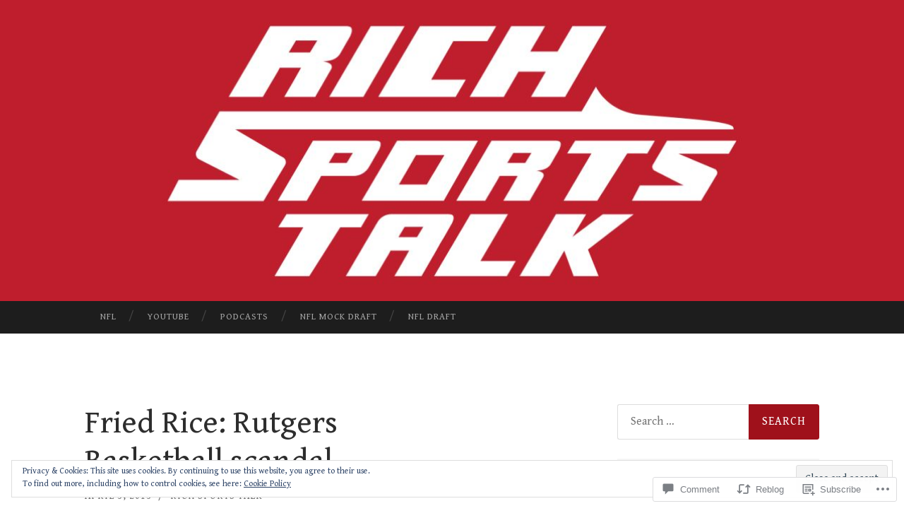

--- FILE ---
content_type: application/javascript
request_url: https://richsportstalk.com/_static/??-eJydkF1Ow0AMhC/EZomQmr4gjlI5Gyc42T+tvQ29PYY2EUJIQN/s8cxny3bNxqUoGMXKKwZkm2tvtaI4rXAxBddConM7809yM/OD/RckwpkmEEp3ZHmhbDzFxYzJVTYjvW0Qis7XQeNqcykEBWo2+0ujpO+bQjXZ14mi2lEyuOXWW67RnpRlR3DYp7QYDD0OfwCotGbd/JV0m53OGIdULFRJAUTI7SlgRmHbV/LDLrIrlMUMIHDH5VeWg5Iqo99tm/DLP2AhDijmqXm84jZhLJ/mj1e8hOe2O7TH7th17fwOZLHamA==
body_size: 15096
content:
( function () {
	'use strict';

	var nextFrame;
	var headerImage;
	var brandingWrapper;

	// Cool header image scroll
	function handleScrollFrame() {
		if ( document.documentElement.clientWidth > 800 ) {
			var scrollY = window.scrollY || window.pageYOffset || 0;
			headerImage.style.transform = 'translateY(' + scrollY / 3 + 'px)';

			var headerHeightPx = getComputedStyle( headerImage ).height || '0';
			var headerHeight = parseInt( headerHeightPx.replace( 'px', '' ), 10 );
			var opacity = headerHeight ? 1 - scrollY / headerHeight : 1;
			brandingWrapper.style.opacity = opacity > 0 ? opacity : 0;
		} else {
			headerImage.style.transform = 'translateY(0)';
			brandingWrapper.style.opacity = 1;
		}
		nextFrame = null;
	}

	function onDocumentReady() {
		headerImage = document.querySelector( '.site-header-image' );
		brandingWrapper = document.querySelector( '.site-branding-wrapper' );

		if ( headerImage && brandingWrapper ) {
			window.addEventListener( 'scroll', function () {
				// Schedule a new frame, if one hasn't been scheduled yet.
				nextFrame = nextFrame || requestAnimationFrame( handleScrollFrame );
			} );
		}

		// Smooth scroll to header
		var toTheTop = document.querySelector( '.tothetop' );
		if ( toTheTop ) {
			toTheTop.addEventListener( 'click', function ( e ) {
				e.preventDefault();
				if (
					window.CSS &&
					window.CSS.supports &&
					window.CSS.supports( 'scroll-behavior', 'smooth' )
				) {
					window.scroll( { top: 0, behavior: 'smooth' } );
				} else {
					window.scroll( 0, 0 );
				}
			} );
		}
	}

	function onPageLoad() {
		// Trigger resize event to make sure video widgets in the footer maintain the correct aspect ratio
		setTimeout( function () {
			if ( typeof Event === 'function' ) {
				window.dispatchEvent( new Event( 'resize' ) );
			} else {
				var event = window.document.createEvent( 'UIEvents' );
				event.initUIEvent( 'resize', true, false, window, 0 );
				window.dispatchEvent( event );
			}
		} );
	}

	if ( document.readyState !== 'loading' ) {
		onDocumentReady();
	} else {
		document.addEventListener( 'DOMContentLoaded', onDocumentReady );
	}

	if ( document.readyState === 'complete' ) {
		onPageLoad();
	} else {
		window.addEventListener( 'load', onPageLoad );
	}
} )();
;
/**
 * navigation.js
 *
 * Handles toggling the navigation menu and search menu for small screens.
 */
( function() {
	var container, button, menu, links, i, len;

	container = document.getElementById( 'site-navigation' );
	if ( ! container ) {
		return;
	}

	button = container.getElementsByTagName( 'button' )[0];
	if ( 'undefined' === typeof button ) {
		return;
	}

	menu = container.getElementsByTagName( 'ul' )[0];

	// Hide menu toggle button if menu is empty and return early.
	if ( 'undefined' === typeof menu ) {
		button.style.display = 'none';
		return;
	}

	menu.setAttribute( 'aria-expanded', 'false' );
	if ( -1 === menu.className.indexOf( 'nav-menu' ) ) {
		menu.className += ' nav-menu';
	}

	button.onclick = function() {
		if ( -1 !== container.className.indexOf( 'toggled' ) ) {
			container.className = container.className.replace( ' toggled', '' );
			button.setAttribute( 'aria-expanded', 'false' );
			menu.setAttribute( 'aria-expanded', 'false' );
		} else {
			container.className += ' toggled';
			button.setAttribute( 'aria-expanded', 'true' );
			menu.setAttribute( 'aria-expanded', 'true' );
		}
	};

	// Get all the link elements within the menu.
	links    = menu.getElementsByTagName( 'a' );

	// Each time a menu link is focused or blurred, toggle focus.
	for ( i = 0, len = links.length; i < len; i++ ) {
		links[i].addEventListener( 'focus', toggleFocus, true );
		links[i].addEventListener( 'blur', toggleFocus, true );
	}

	/**
	 * Sets or removes .focus class on an element.
	 */
	function toggleFocus() {
		var self = this;

		// Move up through the ancestors of the current link until we hit .nav-menu.
		while ( -1 === self.className.indexOf( 'nav-menu' ) ) {

			// On li elements toggle the class .focus.
			if ( 'li' === self.tagName.toLowerCase() ) {
				if ( -1 !== self.className.indexOf( 'focus' ) ) {
					self.className = self.className.replace( ' focus', '' );
				} else {
					self.className += ' focus';
				}
			}

			self = self.parentElement;
		}
	}

	/**
	 * Toggles `focus` class to allow submenu access on tablets.
	 */
	( function( container ) {
		var touchStartFn, i,
			parentLink = container.querySelectorAll( '.menu-item-has-children > a, .page_item_has_children > a' );

		if ( 'ontouchstart' in window ) {
			touchStartFn = function( e ) {
				var menuItem = this.parentNode, i;

				if ( ! menuItem.classList.contains( 'focus' ) ) {
					e.preventDefault();
					for ( i = 0; i < menuItem.parentNode.children.length; ++i ) {
						if ( menuItem === menuItem.parentNode.children[i] ) {
							continue;
						}
						menuItem.parentNode.children[i].classList.remove( 'focus' );
					}
					menuItem.classList.add( 'focus' );
				} else {
					menuItem.classList.remove( 'focus' );
				}
			};

			for ( i = 0; i < parentLink.length; ++i ) {
				parentLink[i].addEventListener( 'touchstart', touchStartFn, false );
			}
		}
	}( container ) );

	//Search form
	var searchcontainer, searchbutton, searchmenu;

	searchcontainer = document.getElementById( 'header-search' );
	if ( ! searchcontainer )
		return;

	searchbutton = document.getElementById( 'header-search-toggle' );
	if ( 'undefined' === typeof searchbutton )
		return;

	searchbutton.onclick = function() {
		if ( -1 !== searchcontainer.className.indexOf( 'toggled' ) ) {
			searchcontainer.className = searchcontainer.className.replace( 'toggled', '' );
		}
		else {
			searchcontainer.className += 'toggled';
			container.className = container.className.replace( ' toggled', '' );
		}
	};

} )();
;
( function() {
	var is_webkit = navigator.userAgent.toLowerCase().indexOf( 'webkit' ) > -1,
	    is_opera  = navigator.userAgent.toLowerCase().indexOf( 'opera' )  > -1,
	    is_ie     = navigator.userAgent.toLowerCase().indexOf( 'msie' )   > -1;

	if ( ( is_webkit || is_opera || is_ie ) && 'undefined' !== typeof( document.getElementById ) ) {
		var eventMethod = ( window.addEventListener ) ? 'addEventListener' : 'attachEvent';
		window[ eventMethod ]( 'hashchange', function() {
			var element = document.getElementById( location.hash.substring( 1 ) );

			if ( element ) {
				if ( ! /^(?:a|select|input|button|textarea)$/i.test( element.tagName ) )
					element.tabIndex = -1;

				element.focus();
			}
		}, false );
	}
})();
;
/*! This file is auto-generated */
window.addComment=function(v){var I,C,h,E=v.document,b={commentReplyClass:"comment-reply-link",commentReplyTitleId:"reply-title",cancelReplyId:"cancel-comment-reply-link",commentFormId:"commentform",temporaryFormId:"wp-temp-form-div",parentIdFieldId:"comment_parent",postIdFieldId:"comment_post_ID"},e=v.MutationObserver||v.WebKitMutationObserver||v.MozMutationObserver,r="querySelector"in E&&"addEventListener"in v,n=!!E.documentElement.dataset;function t(){d(),e&&new e(o).observe(E.body,{childList:!0,subtree:!0})}function d(e){if(r&&(I=g(b.cancelReplyId),C=g(b.commentFormId),I)){I.addEventListener("touchstart",l),I.addEventListener("click",l);function t(e){if((e.metaKey||e.ctrlKey)&&13===e.keyCode&&"a"!==E.activeElement.tagName.toLowerCase())return C.removeEventListener("keydown",t),e.preventDefault(),C.submit.click(),!1}C&&C.addEventListener("keydown",t);for(var n,d=function(e){var t=b.commentReplyClass;e&&e.childNodes||(e=E);e=E.getElementsByClassName?e.getElementsByClassName(t):e.querySelectorAll("."+t);return e}(e),o=0,i=d.length;o<i;o++)(n=d[o]).addEventListener("touchstart",a),n.addEventListener("click",a)}}function l(e){var t,n,d=g(b.temporaryFormId);d&&h&&(g(b.parentIdFieldId).value="0",t=d.textContent,d.parentNode.replaceChild(h,d),this.style.display="none",n=(d=(d=g(b.commentReplyTitleId))&&d.firstChild)&&d.nextSibling,d&&d.nodeType===Node.TEXT_NODE&&t&&(n&&"A"===n.nodeName&&n.id!==b.cancelReplyId&&(n.style.display=""),d.textContent=t),e.preventDefault())}function a(e){var t=g(b.commentReplyTitleId),t=t&&t.firstChild.textContent,n=this,d=m(n,"belowelement"),o=m(n,"commentid"),i=m(n,"respondelement"),r=m(n,"postid"),n=m(n,"replyto")||t;d&&o&&i&&r&&!1===v.addComment.moveForm(d,o,i,r,n)&&e.preventDefault()}function o(e){for(var t=e.length;t--;)if(e[t].addedNodes.length)return void d()}function m(e,t){return n?e.dataset[t]:e.getAttribute("data-"+t)}function g(e){return E.getElementById(e)}return r&&"loading"!==E.readyState?t():r&&v.addEventListener("DOMContentLoaded",t,!1),{init:d,moveForm:function(e,t,n,d,o){var i,r,l,a,m,c,s,e=g(e),n=(h=g(n),g(b.parentIdFieldId)),y=g(b.postIdFieldId),p=g(b.commentReplyTitleId),u=(p=p&&p.firstChild)&&p.nextSibling;if(e&&h&&n){void 0===o&&(o=p&&p.textContent),a=h,m=b.temporaryFormId,c=g(m),s=(s=g(b.commentReplyTitleId))?s.firstChild.textContent:"",c||((c=E.createElement("div")).id=m,c.style.display="none",c.textContent=s,a.parentNode.insertBefore(c,a)),d&&y&&(y.value=d),n.value=t,I.style.display="",e.parentNode.insertBefore(h,e.nextSibling),p&&p.nodeType===Node.TEXT_NODE&&(u&&"A"===u.nodeName&&u.id!==b.cancelReplyId&&(u.style.display="none"),p.textContent=o),I.onclick=function(){return!1};try{for(var f=0;f<C.elements.length;f++)if(i=C.elements[f],r=!1,"getComputedStyle"in v?l=v.getComputedStyle(i):E.documentElement.currentStyle&&(l=i.currentStyle),(i.offsetWidth<=0&&i.offsetHeight<=0||"hidden"===l.visibility)&&(r=!0),"hidden"!==i.type&&!i.disabled&&!r){i.focus();break}}catch(e){}return!1}}}}(window);;
/* global FB, jpfbembed */
( function ( window ) {
	var facebookEmbed = function () {
		var fbroot, src, newScript, firstScript;

		if ( 'undefined' !== typeof FB && FB.XFBML ) {
			FB.XFBML.parse();
		} else {
			fbroot = document.createElement( 'div' );
			fbroot.id = 'fb-root';
			document.getElementsByTagName( 'body' )[ 0 ].appendChild( fbroot );

			src = '//connect.facebook.net/' + jpfbembed.locale + '/sdk.js#xfbml=1';
			if ( jpfbembed.appid ) {
				src += '&appId=' + jpfbembed.appid;
			}
			src += '&version=v2.3';

			newScript = document.createElement( 'script' );
			newScript.setAttribute( 'src', src );
			firstScript = document.querySelector( 'script' );
			firstScript.parentNode.insertBefore( newScript, firstScript );
		}
	};

	window.fbAsyncInit = function () {
		FB.init( {
			appId: jpfbembed.appid,
			version: 'v2.3',
		} );

		FB.XFBML.parse();
	};

	if ( 'undefined' !== typeof infiniteScroll ) {
		document.body.addEventListener( 'post-load', facebookEmbed );
	}

	facebookEmbed();
} )( window );
;
!function(e,t){"object"==typeof exports&&"object"==typeof module?module.exports=t():"function"==typeof define&&define.amd?define([],t):"object"==typeof exports?exports.JetpackScriptDataModule=t():e.JetpackScriptDataModule=t()}(globalThis,()=>(()=>{"use strict";var e={336:(e,t,r)=>{function n(){return window.JetpackScriptData}function o(){return n()?.site}function i(e=""){return`${n()?.site.admin_url}${e}`}function a(e=""){return i(`admin.php?page=jetpack${e}`)}function u(e=""){return i(`admin.php?page=my-jetpack${e}`)}function c(){return n()?.site.plan?.features?.active??[]}function p(e){return c().includes(e)}function s(){return"wpcom"===n()?.site?.host}function f(){return"woa"===n()?.site?.host}function d(){return n()?.site?.is_wpcom_platform}function l(){return"unknown"===n()?.site?.host}function m(e){return n()?.user.current_user.capabilities[e]}r.d(t,{$8:()=>d,IT:()=>p,L2:()=>l,Sy:()=>s,au:()=>n,d_:()=>m,e5:()=>u,hT:()=>i,lI:()=>f,mH:()=>c,oQ:()=>a,sV:()=>o})},729:(e,t,r)=>{r.d(t,{$8:()=>n.$8,IT:()=>n.IT,L2:()=>n.L2,Sy:()=>n.Sy,au:()=>n.au,d_:()=>n.d_,e5:()=>n.e5,hT:()=>n.hT,lI:()=>n.lI,mH:()=>n.mH,oQ:()=>n.oQ,sV:()=>n.sV});var n=r(336)}},t={};function r(n){var o=t[n];if(void 0!==o)return o.exports;var i=t[n]={exports:{}};return e[n](i,i.exports,r),i.exports}r.d=(e,t)=>{for(var n in t)r.o(t,n)&&!r.o(e,n)&&Object.defineProperty(e,n,{enumerable:!0,get:t[n]})},r.o=(e,t)=>Object.prototype.hasOwnProperty.call(e,t),r.r=e=>{"undefined"!=typeof Symbol&&Symbol.toStringTag&&Object.defineProperty(e,Symbol.toStringTag,{value:"Module"}),Object.defineProperty(e,"__esModule",{value:!0})};var n={};r.r(n),r.d(n,{currentUserCan:()=>o.d_,getActiveFeatures:()=>o.mH,getAdminUrl:()=>o.hT,getJetpackAdminPageUrl:()=>o.oQ,getMyJetpackUrl:()=>o.e5,getScriptData:()=>o.au,getSiteData:()=>o.sV,isJetpackSelfHostedSite:()=>o.L2,isSimpleSite:()=>o.Sy,isWoASite:()=>o.lI,isWpcomPlatformSite:()=>o.$8,siteHasFeature:()=>o.IT});var o=r(729);return n})());;
!function(){"use strict";var e,t={noop:function(){},texturize:function(e){return(e=(e=(e=(e+="").replace(/'/g,"&#8217;").replace(/&#039;/g,"&#8217;")).replace(/"/g,"&#8221;").replace(/&#034;/g,"&#8221;").replace(/&quot;/g,"&#8221;").replace(/[\u201D]/g,"&#8221;")).replace(/([\w]+)=&#[\d]+;(.+?)&#[\d]+;/g,'$1="$2"')).trim()},applyReplacements:function(e,t){if(e)return t?e.replace(/{(\d+)}/g,function(e,r){return void 0!==t[r]?t[r]:e}):e},getBackgroundImage:function(e){var t=document.createElement("canvas"),r=t.getContext&&t.getContext("2d");if(e){r.filter="blur(20px) ",r.drawImage(e,0,0);var o=t.toDataURL("image/png");return t=null,o}}},r=function(){function e(e,t){return Element.prototype.matches?e.matches(t):Element.prototype.msMatchesSelector?e.msMatchesSelector(t):void 0}function r(e,t,r,o){if(!e)return o();e.style.removeProperty("display"),e.style.opacity=t,e.style.pointerEvents="none";var a=function(i,n){var l=(performance.now()-i)/n;l<1?(e.style.opacity=t+(r-t)*l,requestAnimationFrame(()=>a(i,n))):(e.style.opacity=r,e.style.removeProperty("pointer-events"),o())};requestAnimationFrame(function(){requestAnimationFrame(function(){a(performance.now(),200)})})}return{closest:function(t,r){if(t.closest)return t.closest(r);var o=t;do{if(e(o,r))return o;o=o.parentElement||o.parentNode}while(null!==o&&1===o.nodeType);return null},matches:e,hide:function(e){e&&(e.style.display="none")},show:function(e){e&&(e.style.display="block")},fadeIn:function(e,o){r(e,0,1,o=o||t.noop)},fadeOut:function(e,o){o=o||t.noop,r(e,1,0,function(){e&&(e.style.display="none"),o()})},scrollToElement:function(e,t,r){if(!e||!t)return r?r():void 0;var o=t.querySelector(".jp-carousel-info-extra");o&&(o.style.minHeight=window.innerHeight-64+"px");var a=!0,i=Date.now(),n=t.scrollTop,l=Math.max(0,e.offsetTop-Math.max(0,window.innerHeight-function(e){var t=e.querySelector(".jp-carousel-info-footer"),r=e.querySelector(".jp-carousel-info-extra"),o=e.querySelector(".jp-carousel-info-content-wrapper");if(t&&r&&o){var a=window.getComputedStyle(r),i=parseInt(a.paddingTop,10)+parseInt(a.paddingBottom,10);return i=isNaN(i)?0:i,o.offsetHeight+t.offsetHeight+i}return 0}(t)))-t.scrollTop;function s(){a=!1}l=Math.min(l,t.scrollHeight-window.innerHeight),t.addEventListener("wheel",s),function e(){var c,u=Date.now(),d=(c=(u-i)/300)<.5?2*c*c:1-Math.pow(-2*c+2,2)/2,p=(d=d>1?1:d)*l;if(t.scrollTop=n+p,u<=i+300&&a)return requestAnimationFrame(e);r&&r(),o&&(o.style.minHeight=""),a=!1,t.removeEventListener("wheel",s)}()},getJSONAttribute:function(e,t){if(e&&e.hasAttribute(t))try{return JSON.parse(e.getAttribute(t))}catch{return}},convertToPlainText:function(e){var t=document.createElement("div");return t.textContent=e,t.innerHTML},stripHTML:function(e){return e.replace(/<[^>]*>?/gm,"")},emitEvent:function(e,t,r){var o;try{o=new CustomEvent(t,{bubbles:!0,cancelable:!0,detail:r||null})}catch{(o=document.createEvent("CustomEvent")).initCustomEvent(t,!0,!0,r||null)}e.dispatchEvent(o)},isTouch:function(){return"ontouchstart"in window||window.DocumentTouch&&document instanceof DocumentTouch}}}();function o(){var o,a,i,n,l="",s=!1,c="div.gallery, div.tiled-gallery, ul.wp-block-gallery, ul.blocks-gallery-grid, figure.wp-block-gallery.has-nested-images, div.wp-block-jetpack-tiled-gallery, a.single-image-gallery",u=".gallery-item, .tiled-gallery-item, .blocks-gallery-item,  .tiled-gallery__item",d=u+", .wp-block-image",p={},m="undefined"!=typeof wpcom&&wpcom.carousel&&wpcom.carousel.stat?wpcom.carousel.stat:t.noop,g="undefined"!=typeof wpcom&&wpcom.carousel&&wpcom.carousel.pageview?wpcom.carousel.pageview:t.noop;function h(t){if(!s)switch(t.which){case 38:t.preventDefault(),p.overlay.scrollTop-=100;break;case 40:t.preventDefault(),p.overlay.scrollTop+=100;break;case 39:t.preventDefault(),e.slideNext();break;case 37:case 8:t.preventDefault(),e.slidePrev();break;case 27:t.preventDefault(),k()}}function f(){s=!0}function v(){s=!1}function y(e){e.role="button",e.tabIndex=0,e.ariaLabel=jetpackCarouselStrings.image_label}function w(){p.overlay||(p.overlay=document.querySelector(".jp-carousel-overlay"),p.container=p.overlay.querySelector(".jp-carousel-wrap"),p.gallery=p.container.querySelector(".jp-carousel"),p.info=p.overlay.querySelector(".jp-carousel-info"),p.caption=p.info.querySelector(".jp-carousel-caption"),p.commentField=p.overlay.querySelector("#jp-carousel-comment-form-comment-field"),p.emailField=p.overlay.querySelector("#jp-carousel-comment-form-email-field"),p.authorField=p.overlay.querySelector("#jp-carousel-comment-form-author-field"),p.urlField=p.overlay.querySelector("#jp-carousel-comment-form-url-field"),window.innerWidth<=760&&Math.round(window.innerWidth/760*110)<40&&r.isTouch(),[p.commentField,p.emailField,p.authorField,p.urlField].forEach(function(e){e&&(e.addEventListener("focus",f),e.addEventListener("blur",v))}),p.overlay.addEventListener("click",function(e){var t,o,a=e.target,i=!!r.closest(a,".jp-carousel-close-hint"),n=!!window.matchMedia("(max-device-width: 760px)").matches;a===p.overlay?n||k():i?k():a.classList.contains("jp-carousel-image-download")?m("download_original_click"):a.classList.contains("jp-carousel-comment-login")?(t=p.currentSlide,o=t?t.attrs.attachmentId:"0",window.location.href=jetpackCarouselStrings.login_url+"%23jp-carousel-"+o):r.closest(a,"#jp-carousel-comment-form-container")?function(e){var t=e.target,o=r.getJSONAttribute(p.container,"data-carousel-extra")||{},a=p.currentSlide.attrs.attachmentId,i=document.querySelector("#jp-carousel-comment-form-submit-and-info-wrapper"),n=document.querySelector("#jp-carousel-comment-form-spinner"),l=document.querySelector("#jp-carousel-comment-form-button-submit"),s=document.querySelector("#jp-carousel-comment-form");if(p.commentField&&p.commentField.getAttribute("id")===t.getAttribute("id"))f(),r.show(i);else if(r.matches(t,'input[type="submit"]')){e.preventDefault(),e.stopPropagation(),r.show(n),s.classList.add("jp-carousel-is-disabled");var c={action:"post_attachment_comment",nonce:jetpackCarouselStrings.nonce,blog_id:o.blog_id,id:a,comment:p.commentField.value};if(!c.comment.length)return void j(jetpackCarouselStrings.no_comment_text,!1);if(1!==Number(jetpackCarouselStrings.is_logged_in)&&(c.email=p.emailField.value,c.author=p.authorField.value,c.url=p.urlField.value,1===Number(jetpackCarouselStrings.require_name_email))){if(!c.email.length||!c.email.match("@"))return void j(jetpackCarouselStrings.no_comment_email,!1);if(!c.author.length)return void j(jetpackCarouselStrings.no_comment_author,!1)}var u=new XMLHttpRequest;u.open("POST",jetpackCarouselStrings.ajaxurl,!0),u.setRequestHeader("X-Requested-With","XMLHttpRequest"),u.setRequestHeader("Content-Type","application/x-www-form-urlencoded; charset=UTF-8"),u.onreadystatechange=function(){if(this.readyState===XMLHttpRequest.DONE&&this.status>=200&&this.status<300){var e;try{e=JSON.parse(this.response)}catch{return void j(jetpackCarouselStrings.comment_post_error,!1)}"approved"===e.comment_status?j(jetpackCarouselStrings.comment_approved,!0):"unapproved"===e.comment_status?j(jetpackCarouselStrings.comment_unapproved,!0):j(jetpackCarouselStrings.comment_post_error,!1),I(),_(a),l.value=jetpackCarouselStrings.post_comment,r.hide(n),s.classList.remove("jp-carousel-is-disabled")}else j(jetpackCarouselStrings.comment_post_error,!1)};var d=[];for(var m in c)if(m){var g=encodeURIComponent(m)+"="+encodeURIComponent(c[m]);d.push(g.replace(/%20/g,"+"))}var h=d.join("&");u.send(h)}}(e):(r.closest(a,".jp-carousel-photo-icons-container")||a.classList.contains("jp-carousel-photo-title"))&&function(e){e.preventDefault();var t=e.target,o=p.info.querySelector(".jp-carousel-info-extra"),a=p.info.querySelector(".jp-carousel-image-meta"),i=p.info.querySelector(".jp-carousel-comments-wrapper"),n=p.info.querySelector(".jp-carousel-icon-info"),l=p.info.querySelector(".jp-carousel-icon-comments");function s(){l&&l.classList.remove("jp-carousel-selected"),n.classList.toggle("jp-carousel-selected"),i&&i.classList.remove("jp-carousel-show"),a&&(a.classList.toggle("jp-carousel-show"),a.classList.contains("jp-carousel-show")?o.classList.add("jp-carousel-show"):o.classList.remove("jp-carousel-show"))}function c(){n&&n.classList.remove("jp-carousel-selected"),l.classList.toggle("jp-carousel-selected"),a&&a.classList.remove("jp-carousel-show"),i&&(i.classList.toggle("jp-carousel-show"),i.classList.contains("jp-carousel-show")?o.classList.add("jp-carousel-show"):o.classList.remove("jp-carousel-show"))}(r.closest(t,".jp-carousel-icon-info")||t.classList.contains("jp-carousel-photo-title"))&&(a&&a.classList.contains("jp-carousel-show")?r.scrollToElement(p.overlay,p.overlay,s):(s(),r.scrollToElement(p.info,p.overlay))),r.closest(t,".jp-carousel-icon-comments")&&(i&&i.classList.contains("jp-carousel-show")?r.scrollToElement(p.overlay,p.overlay,c):(c(),r.scrollToElement(p.info,p.overlay)))}(e)}),window.addEventListener("keydown",h),p.overlay.addEventListener("jp_carousel.afterOpen",function(){v(),p.slides.length<=1||(p.slides.length<=5?r.show(p.info.querySelector(".jp-swiper-pagination")):r.show(p.info.querySelector(".jp-carousel-pagination")))}),p.overlay.addEventListener("jp_carousel.beforeClose",function(){f(),document.documentElement.style.removeProperty("height"),e&&e.enable(),r.hide(p.info.querySelector(".jp-swiper-pagination")),r.hide(p.info.querySelector(".jp-carousel-pagination"))}),p.overlay.addEventListener("jp_carousel.afterClose",function(){window.history.pushState?history.pushState("",document.title,window.location.pathname+window.location.search):window.location.href="",l="",p.isOpen=!1}),p.overlay.addEventListener("touchstart",function(e){e.touches.length>1&&e.preventDefault()}))}function j(e,t){var o=p.overlay.querySelector("#jp-carousel-comment-post-results"),a="jp-carousel-comment-post-"+(t?"success":"error");o.innerHTML='<span class="'+a+'">'+e+"</span>",r.hide(p.overlay.querySelector("#jp-carousel-comment-form-spinner")),p.overlay.querySelector("#jp-carousel-comment-form").classList.remove("jp-carousel-is-disabled"),r.show(o)}function b(){var e=document.querySelectorAll("a img[data-attachment-id]");Array.prototype.forEach.call(e,function(e){var t=e.parentElement,o=t.parentElement;if(!o.classList.contains("gallery-icon")&&!r.closest(o,u)&&t.hasAttribute("href")){var a=!1;t.getAttribute("href").split("?")[0]===e.getAttribute("data-orig-file").split("?")[0]&&1===Number(jetpackCarouselStrings.single_image_gallery_media_file)&&(a=!0),t.getAttribute("href")===e.getAttribute("data-permalink")&&(a=!0),a&&(y(e),t.classList.add("single-image-gallery"),t.setAttribute("data-carousel-extra",JSON.stringify({blog_id:Number(jetpackCarouselStrings.blog_id)})))}})}function S(t,r){p.isOpen?(L(r),e.slideTo(r+1)):F(t,{startIndex:r})}function L(e){(!e||e<0||e>p.slides.length)&&(e=0),p.currentSlide=p.slides[e];var o,a,i=p.currentSlide,n=i.attrs.attachmentId;H(p.slides[e]),function(e){var t=[],r=p.slides.length;if(r>1){var o=e>0?e-1:r-1;t.push(o);var a=e<r-1?e+1:0;t.push(a)}t.forEach(function(e){var t=p.slides[e];t&&(H(t),1!==Number(jetpackCarouselStrings.display_background_image)||t.backgroundImage||T(t))})}(e),1!==Number(jetpackCarouselStrings.display_background_image)||p.slides[e].backgroundImage||T(p.slides[e]),r.hide(p.caption),function(e){var t,o,a,i,n="",l="",s="";if(t=p.overlay.querySelector(".jp-carousel-photo-caption"),o=p.overlay.querySelector(".jp-carousel-caption"),a=p.overlay.querySelector(".jp-carousel-photo-title"),i=p.overlay.querySelector(".jp-carousel-photo-description"),r.hide(t),r.hide(o),r.hide(a),r.hide(i),n=E(e.caption)||"",l=E(e.title)||"",s=E(e.desc)||"",(n||l||s)&&(n&&(t.innerHTML=n,o.innerHTML=n,r.show(t),r.show(o)),r.stripHTML(n)===r.stripHTML(l)&&(l=""),r.stripHTML(n)===r.stripHTML(s)&&(s=""),r.stripHTML(l)===r.stripHTML(s)&&(s=""),s&&(i.innerHTML=s,r.show(i),l||n||(t.innerHTML=r.stripHTML(s),r.show(t))),l)){var c=r.stripHTML(l);a.innerHTML=c,n||(t.innerHTML=c,o.innerHTML=c,r.show(t)),r.show(a)}}({caption:i.attrs.caption,title:i.attrs.title,desc:i.attrs.desc}),function(e){if(!e||1!==Number(jetpackCarouselStrings.display_exif))return!1;var t=p.info.querySelector(".jp-carousel-image-meta ul.jp-carousel-image-exif"),r="";for(var o in e){var a=e[o],i=jetpackCarouselStrings.meta_data||[];if(0!==parseFloat(a)&&a.length&&-1!==i.indexOf(o)){switch(o){case"focal_length":a+="mm";break;case"shutter_speed":a=A(a);break;case"aperture":a="f/"+a}r+="<li><h5>"+jetpackCarouselStrings[o]+"</h5>"+a+"</li>"}}t.innerHTML=r,t.style.removeProperty("display")}(p.slides[e].attrs.imageMeta),function(e){if(!e)return!1;var r,o=[e.attrs.origWidth,e.attrs.origHeight],a=document.createElement("a");a.href=e.attrs.src.replace(/\?.+$/,""),r=null!==a.hostname.match(/^i[\d]{1}\.wp\.com$/i)?a.href:e.attrs.origFile.replace(/\?.+$/,"");var i=p.info.querySelector(".jp-carousel-download-text"),n=p.info.querySelector(".jp-carousel-image-download");i.innerHTML=t.applyReplacements(jetpackCarouselStrings.download_original,o),n.setAttribute("href",r),n.style.removeProperty("display")}(i),1===Number(jetpackCarouselStrings.display_comments)&&(o=p.slides[e].attrs.commentsOpened,a=p.info.querySelector("#jp-carousel-comment-form-container"),1===parseInt(o,10)?r.fadeIn(a):r.fadeOut(a),_(n),r.hide(p.info.querySelector("#jp-carousel-comment-post-results")));var s=p.info.querySelector(".jp-carousel-pagination");if(s&&p.slides.length>5){var c=e+1;s.innerHTML="<span>"+c+" / "+p.slides.length+"</span>"}jetpackCarouselStrings.stats&&p.isOpen&&((new Image).src=document.location.protocol+"//pixel.wp.com/g.gif?"+jetpackCarouselStrings.stats+"&post="+encodeURIComponent(n)+"&rand="+Math.random()),p.isOpen&&g(n),l="#jp-carousel-"+n,window.location.hash=l}function k(){document.body.style.overflow=a,document.documentElement.style.overflow=i,I(),f(),r.emitEvent(p.overlay,"jp_carousel.beforeClose"),window.scrollTo(window.scrollX||window.pageXOffset||0,n||0),p.isOpen=!1,e.destroy(),p.slides=[],p.currentSlide=void 0,p.gallery.innerHTML="",r.fadeOut(p.overlay,function(){r.emitEvent(p.overlay,"jp_carousel.afterClose")})}function x(e){if("object"!=typeof e&&(e={}),void 0===e.origFile)return"";if(void 0===e.origWidth||void 0===e.maxWidth)return e.origFile;if(void 0===e.mediumFile||void 0===e.largeFile)return e.origFile;var t=document.createElement("a");t.href=e.largeFile;var r=/^i[0-2]\.wp\.com$/i.test(t.hostname),o=q(e.largeFile,e.origWidth,r),a=parseInt(o[0],10),i=parseInt(o[1],10);if(e.origMaxWidth=e.maxWidth,e.origMaxHeight=e.maxHeight,void 0!==window.devicePixelRatio&&window.devicePixelRatio>1&&(e.maxWidth=e.maxWidth*window.devicePixelRatio,e.maxHeight=e.maxHeight*window.devicePixelRatio),a>=e.maxWidth||i>=e.maxHeight)return e.largeFile;var n=q(e.mediumFile,e.origWidth,r),l=parseInt(n[0],10),s=parseInt(n[1],10);if(l>=e.maxWidth||s>=e.maxHeight)return e.mediumFile;if(r){if(-1===e.largeFile.lastIndexOf("?"))return e.largeFile;var c=function(e){var t;try{t=new URL(e)}catch(t){return e}var r=["quality","ssl","filter","brightness","contrast","colorize","smooth"],o=Array.from(t.searchParams.entries());return t.search="",o.forEach(([e,o])=>{r.includes(e)&&t.searchParams.append(e,o)}),t}(e.largeFile);return(e.origWidth>e.maxWidth||e.origHeight>e.maxHeight)&&(e.origMaxWidth=2*e.maxWidth,e.origMaxHeight=2*e.maxHeight,c.searchParams.set("fit",e.origMaxWidth+","+e.origMaxHeight)),c.toString()}return e.origFile}function q(e,t,r){var o,a=r?e.replace(/.*=([\d]+%2C[\d]+).*$/,"$1"):e.replace(/.*-([\d]+x[\d]+)\..+$/,"$1");return"9999"===(o=a!==e?r?a.split("%2C"):a.split("x"):[t,0])[0]&&(o[0]="0"),"9999"===o[1]&&(o[1]="0"),o}function A(e){return e>=1?Math.round(10*e)/10+"s":"1/"+Math.round(1/e)+"s"}function E(e){return!e.match(" ")&&e.match("_")?"":e}function _(e,t){var a=void 0===t,i=p.info.querySelector(".jp-carousel-icon-comments .jp-carousel-has-comments-indicator");if(i.classList.remove("jp-carousel-show"),clearInterval(o),e){(!t||t<1)&&(t=0);var n=p.info.querySelector(".jp-carousel-comments"),l=p.info.querySelector("#jp-carousel-comments-loading");r.show(l),a&&(r.hide(n),n.innerHTML="");var s=new XMLHttpRequest,c=jetpackCarouselStrings.ajaxurl+"?action=get_attachment_comments&nonce="+jetpackCarouselStrings.nonce+"&id="+e+"&offset="+t;s.open("GET",c),s.setRequestHeader("X-Requested-With","XMLHttpRequest");var u=function(){r.fadeIn(n),r.fadeOut(l)};s.onload=function(){if(p.currentSlide&&p.currentSlide.attrs.attachmentId===e){var c,d=s.status>=200&&s.status<300;try{c=JSON.parse(s.responseText)}catch{}if(!d||!c||!Array.isArray(c))return u();a&&(n.innerHTML="");for(var m=0;m<c.length;m++){var g=c[m],h=document.createElement("div");h.classList.add("jp-carousel-comment"),h.setAttribute("id","jp-carousel-comment-"+g.id),h.innerHTML='<div class="comment-gravatar">'+g.gravatar_markup+'</div><div class="comment-content"><div class="comment-author">'+g.author_markup+'</div><div class="comment-date">'+g.date_gmt+"</div>"+g.content+"</div>",n.appendChild(h),clearInterval(o),o=setInterval(function(){p.container.scrollTop+150>window.innerHeight&&(_(e,t+10),clearInterval(o))},300)}c.length>0&&(r.show(n),i.innerText=c.length,i.classList.add("jp-carousel-show")),r.hide(l)}},s.onerror=u,s.send()}}function H(e){var t=e.el,r=e.attrs,o=t.querySelector("img");if(!o.hasAttribute("data-loaded")){var a=!!r.previewImage,i=r.thumbSize;!a||i&&t.offsetWidth>i.width?o.src=r.src:o.src=r.previewImage,o.setAttribute("itemprop","image"),o.setAttribute("data-loaded",1)}}function T(t){var r=t.el;e&&e.slides&&(r=e.slides[e.activeIndex]);var o=t.attrs.originalElement;o.complete&&0!==o.naturalHeight?C(t,r,o):o.onload=function(){C(t,r,o)}}function C(e,r,o){var a=t.getBackgroundImage(o);e.backgroundImage=a,r.style.backgroundImage="url("+a+")",r.style.backgroundSize="cover"}function I(){p.commentField&&(p.commentField.value="")}function M(e,o){p.slides=[];var a={width:window.innerWidth,height:window.innerHeight-64};0!==o&&null!==e[o].getAttribute("data-gallery-src")&&((new Image).src=e[o].getAttribute("data-gallery-src"));var i=!!r.closest(e[0],".tiled-gallery.type-rectangular");Array.prototype.forEach.call(e,function(e,o){var n=r.closest(e,"a"),l=e.getAttribute("data-orig-file")||e.getAttribute("src-orig"),s=e.getAttribute("data-attachment-id")||e.getAttribute("data-id")||"0",c=document.querySelector('img[data-attachment-id="'+s+'"] + figcaption');c=c?c.innerHTML:e.getAttribute("data-image-caption");var u={originalElement:e,attachmentId:s,commentsOpened:e.getAttribute("data-comments-opened")||"0",imageMeta:r.getJSONAttribute(e,"data-image-meta")||{},title:e.getAttribute("data-image-title")||"",desc:e.getAttribute("data-image-description")||"",mediumFile:e.getAttribute("data-medium-file")||"",largeFile:e.getAttribute("data-large-file")||"",origFile:l||"",thumbSize:{width:e.naturalWidth,height:e.naturalHeight},caption:c||"",permalink:n&&n.getAttribute("href"),src:l||e.getAttribute("src")||""},d=r.closest(e,".tiled-gallery-item"),m=d&&d.querySelector(".tiled-gallery-caption"),g=m&&m.innerHTML;g&&(u.caption=g);var h=function(e){var t=e.getAttribute("data-orig-size")||"";if(t){var r=t.split(",");return{width:parseInt(r[0],10),height:parseInt(r[1],10)}}return{width:e.getAttribute("data-original-width")||e.getAttribute("width")||void 0,height:e.getAttribute("data-original-height")||e.getAttribute("height")||void 0}}(e);if(u.origWidth=h.width||u.thumbSize.width,u.origHeight=h.height||u.thumbSize.height,"undefined"!=typeof wpcom&&wpcom.carousel&&wpcom.carousel.generateImgSrc?u.src=wpcom.carousel.generateImgSrc(e,a):u.src=x({origFile:u.src,origWidth:u.origWidth,origHeight:u.origHeight,maxWidth:a.width,maxHeight:a.height,mediumFile:u.mediumFile,largeFile:u.largeFile}),e.setAttribute("data-gallery-src",u.src),"0"!==u.attachmentId){u.title=t.texturize(u.title),u.desc=t.texturize(u.desc),u.caption=t.texturize(u.caption);var f=new Image,v=document.createElement("div");v.classList.add("swiper-slide"),v.setAttribute("itemprop","associatedMedia"),v.setAttribute("itemscope",""),v.setAttribute("itemtype","https://schema.org/ImageObject");var y=document.createElement("div");y.classList.add("swiper-zoom-container"),p.gallery.appendChild(v),v.appendChild(y),y.appendChild(f),v.setAttribute("data-attachment-id",u.attachmentId),v.setAttribute("data-permalink",u.permalink),v.setAttribute("data-orig-file",u.origFile),i&&(u.previewImage=u.src);var w={el:v,attrs:u,index:o};p.slides.push(w)}})}function F(e,t){if(!window.JetpackSwiper){var o=document.querySelector("#jp-carousel-loading-overlay");r.show(o);var a=document.createElement("script");return a.id="jetpack-carousel-swiper-js",a.src=window.jetpackSwiperLibraryPath.url,a.async=!0,a.onload=function(){r.hide(o),O(e,t)},a.onerror=function(){r.hide(o)},void document.head.appendChild(a)}O(e,t)}function O(t,o){var l,s={imgSelector:".gallery-item [data-attachment-id], .tiled-gallery-item [data-attachment-id], img[data-attachment-id], img[data-id]",startIndex:0},c=r.getJSONAttribute(t,"data-carousel-extra");if(!c)return;const u=t.querySelectorAll(s.imgSelector);if(u.length&&(w(),!p.isOpen)){for(var d in p.isOpen=!0,a=getComputedStyle(document.body).overflow,document.body.style.overflow="hidden",i=getComputedStyle(document.documentElement).overflow,document.documentElement.style.overflow="hidden",n=window.scrollY||window.pageYOffset||0,p.container.setAttribute("data-carousel-extra",JSON.stringify(c)),m(["open","view_image"]),o||{})s[d]=o[d];-1===s.startIndex&&(s.startIndex=0),r.emitEvent(p.overlay,"jp_carousel.beforeOpen"),p.gallery.innerHTML="",p.overlay.style.opacity=1,p.overlay.style.display="block",M(u,s.startIndex),(e=new window.JetpackSwiper(".jp-carousel-swiper-container",{centeredSlides:!0,zoom:!0,loop:p.slides.length>1,enabled:p.slides.length>1,pagination:{el:".jp-swiper-pagination",clickable:!0},navigation:{nextEl:".jp-swiper-button-next",prevEl:".jp-swiper-button-prev"},initialSlide:s.startIndex,on:{init:function(){L(s.startIndex)}},preventClicks:!1,preventClicksPropagation:!1,preventInteractionOnTransition:!r.isTouch(),threshold:5})).on("slideChange",function(e){p.isOpen&&(L(e.realIndex),p.overlay.classList.remove("jp-carousel-hide-controls"))}),e.on("zoomChange",function(e,t){t>1&&p.overlay.classList.add("jp-carousel-hide-controls"),1===t&&p.overlay.classList.remove("jp-carousel-hide-controls")}),e.on("doubleTap",function(e){if(clearTimeout(l),1===e.zoom.scale)var t=setTimeout(function(){p.overlay.classList.remove("jp-carousel-hide-controls"),clearTimeout(t)},150)}),e.on("tap",function(){e.zoom.scale>1&&(l=setTimeout(function(){p.overlay.classList.toggle("jp-carousel-hide-controls")},150))}),r.fadeIn(p.overlay,function(){r.emitEvent(p.overlay,"jp_carousel.afterOpen")})}}function W(e){if("click"!==e.type){if("keydown"===e.type){const t=document.activeElement.parentElement,r=t&&t.classList.contains("tiled-gallery__item");" "!==e.key&&"Enter"!==e.key||!r||R(e)}}else R(e)}function N(e){var t=e.parentElement,o=t.parentElement,a=null;return o&&o.classList.contains("wp-block-image")?a=t.getAttribute("href"):t&&t.classList.contains("wp-block-image")&&t.querySelector(":scope > a")&&(a=t.querySelector(":scope > a").getAttribute("href")),!(a&&a.split("?")[0]!==e.getAttribute("data-orig-file").split("?")[0]&&a!==e.getAttribute("data-permalink")||t.classList.contains("gallery-caption")||r.matches(t,"figcaption"))}function R(e){if(window.CSS&&window.CSS.supports&&window.CSS.supports("display","grid")){var t,o=e.target,a=r.closest(o,c);if(a){if(!(t=a)||!t.getAttribute("data-carousel-extra"))return;if(!N(o))return;document.documentElement.style.height="auto",e.preventDefault(),e.stopPropagation();var i=r.closest(o,d),n=Array.prototype.indexOf.call(a.querySelectorAll(d),i);F(a,{startIndex:n})}}}document.body.addEventListener("click",W),document.body.addEventListener("keydown",W),document.querySelectorAll(u+"img").forEach(function(e){N(e)&&y(e)}),1===Number(jetpackCarouselStrings.single_image_gallery)&&(b(),document.body.addEventListener("is.post-load",function(){b()})),window.addEventListener("hashchange",function(){var e=/jp-carousel-(\d+)/;if(window.location.hash&&e.test(window.location.hash)){if(window.location.hash!==l||!p.isOpen)if(window.location.hash&&p.gallery&&!p.isOpen&&history.back)history.back();else{l=window.location.hash;for(var t=window.location.hash.match(e),r=parseInt(t[1],10),o=document.querySelectorAll(c),a=0;a<o.length;a++){for(var i,n=o[a],s=n.querySelectorAll("img"),u=0;u<s.length;u++)if(parseInt(s[u].getAttribute("data-attachment-id"),10)===r||parseInt(s[u].getAttribute("data-id"),10)===r){i=u;break}if(void 0!==i){S(n,i);break}}}}else p.isOpen&&k()}),window.location.hash&&r.emitEvent(window,"hashchange")}"loading"!==document.readyState?o():document.addEventListener("DOMContentLoaded",o)}();;
/**
 * Observe how the user enters content into the comment form in order to determine whether it's a bot or not.
 *
 * Note that no actual input is being saved here, only counts and timings between events.
 */

( function() {
	// Passive event listeners are guaranteed to never call e.preventDefault(),
	// but they're not supported in all browsers.  Use this feature detection
	// to determine whether they're available for use.
	var supportsPassive = false;

	try {
		var opts = Object.defineProperty( {}, 'passive', {
			get : function() {
				supportsPassive = true;
			}
		} );

		window.addEventListener( 'testPassive', null, opts );
		window.removeEventListener( 'testPassive', null, opts );
	} catch ( e ) {}

	function init() {
		var input_begin = '';

		var keydowns = {};
		var lastKeyup = null;
		var lastKeydown = null;
		var keypresses = [];

		var modifierKeys = [];
		var correctionKeys = [];

		var lastMouseup = null;
		var lastMousedown = null;
		var mouseclicks = [];

		var mousemoveTimer = null;
		var lastMousemoveX = null;
		var lastMousemoveY = null;
		var mousemoveStart = null;
		var mousemoves = [];

		var touchmoveCountTimer = null;
		var touchmoveCount = 0;

		var lastTouchEnd = null;
		var lastTouchStart = null;
		var touchEvents = [];

		var scrollCountTimer = null;
		var scrollCount = 0;

		var correctionKeyCodes = [ 'Backspace', 'Delete', 'ArrowUp', 'ArrowDown', 'ArrowLeft', 'ArrowRight', 'Home', 'End', 'PageUp', 'PageDown' ];
		var modifierKeyCodes = [ 'Shift', 'CapsLock' ];

		var forms = document.querySelectorAll( 'form[method=post]' );

		for ( var i = 0; i < forms.length; i++ ) {
			var form = forms[i];

			var formAction = form.getAttribute( 'action' );

			// Ignore forms that POST directly to other domains; these could be things like payment forms.
			if ( formAction ) {
				// Check that the form is posting to an external URL, not a path.
				if ( formAction.indexOf( 'http://' ) == 0 || formAction.indexOf( 'https://' ) == 0 ) {
					if ( formAction.indexOf( 'http://' + window.location.hostname + '/' ) != 0 && formAction.indexOf( 'https://' + window.location.hostname + '/' ) != 0 ) {
						continue;
					}
				}
			}

			form.addEventListener( 'submit', function () {
				var ak_bkp = prepare_timestamp_array_for_request( keypresses );
				var ak_bmc = prepare_timestamp_array_for_request( mouseclicks );
				var ak_bte = prepare_timestamp_array_for_request( touchEvents );
				var ak_bmm = prepare_timestamp_array_for_request( mousemoves );

				var input_fields = {
					// When did the user begin entering any input?
					'bib': input_begin,

					// When was the form submitted?
					'bfs': Date.now(),

					// How many keypresses did they make?
					'bkpc': keypresses.length,

					// How quickly did they press a sample of keys, and how long between them?
					'bkp': ak_bkp,

					// How quickly did they click the mouse, and how long between clicks?
					'bmc': ak_bmc,

					// How many mouseclicks did they make?
					'bmcc': mouseclicks.length,

					// When did they press modifier keys (like Shift or Capslock)?
					'bmk': modifierKeys.join( ';' ),

					// When did they correct themselves? e.g., press Backspace, or use the arrow keys to move the cursor back
					'bck': correctionKeys.join( ';' ),

					// How many times did they move the mouse?
					'bmmc': mousemoves.length,

					// How many times did they move around using a touchscreen?
					'btmc': touchmoveCount,

					// How many times did they scroll?
					'bsc': scrollCount,

					// How quickly did they perform touch events, and how long between them?
					'bte': ak_bte,

					// How many touch events were there?
					'btec' : touchEvents.length,

					// How quickly did they move the mouse, and how long between moves?
					'bmm' : ak_bmm
				};

				var akismet_field_prefix = 'ak_';

				if ( this.getElementsByClassName ) {
					// Check to see if we've used an alternate field name prefix. We store this as an attribute of the container around some of the Akismet fields.
					var possible_akismet_containers = this.getElementsByClassName( 'akismet-fields-container' );

					for ( var containerIndex = 0; containerIndex < possible_akismet_containers.length; containerIndex++ ) {
						var container = possible_akismet_containers.item( containerIndex );

						if ( container.getAttribute( 'data-prefix' ) ) {
							akismet_field_prefix = container.getAttribute( 'data-prefix' );
							break;
						}
					}
				}

				for ( var field_name in input_fields ) {
					var field = document.createElement( 'input' );
					field.setAttribute( 'type', 'hidden' );
					field.setAttribute( 'name', akismet_field_prefix + field_name );
					field.setAttribute( 'value', input_fields[ field_name ] );
					this.appendChild( field );
				}
			}, supportsPassive ? { passive: true } : false  );

			form.addEventListener( 'keydown', function ( e ) {
				// If you hold a key down, some browsers send multiple keydown events in a row.
				// Ignore any keydown events for a key that hasn't come back up yet.
				if ( e.key in keydowns ) {
					return;
				}

				var keydownTime = ( new Date() ).getTime();
				keydowns[ e.key ] = [ keydownTime ];

				if ( ! input_begin ) {
					input_begin = keydownTime;
				}

				// In some situations, we don't want to record an interval since the last keypress -- for example,
				// on the first keypress, or on a keypress after focus has changed to another element. Normally,
				// we want to record the time between the last keyup and this keydown. But if they press a
				// key while already pressing a key, we want to record the time between the two keydowns.

				var lastKeyEvent = Math.max( lastKeydown, lastKeyup );

				if ( lastKeyEvent ) {
					keydowns[ e.key ].push( keydownTime - lastKeyEvent );
				}

				lastKeydown = keydownTime;
			}, supportsPassive ? { passive: true } : false  );

			form.addEventListener( 'keyup', function ( e ) {
				if ( ! ( e.key in keydowns ) ) {
					// This key was pressed before this script was loaded, or a mouseclick happened during the keypress, or...
					return;
				}

				var keyupTime = ( new Date() ).getTime();

				if ( 'TEXTAREA' === e.target.nodeName || 'INPUT' === e.target.nodeName ) {
					if ( -1 !== modifierKeyCodes.indexOf( e.key ) ) {
						modifierKeys.push( keypresses.length - 1 );
					} else if ( -1 !== correctionKeyCodes.indexOf( e.key ) ) {
						correctionKeys.push( keypresses.length - 1 );
					} else {
						// ^ Don't record timings for keys like Shift or backspace, since they
						// typically get held down for longer than regular typing.

						var keydownTime = keydowns[ e.key ][0];

						var keypress = [];

						// Keypress duration.
						keypress.push( keyupTime - keydownTime );

						// Amount of time between this keypress and the previous keypress.
						if ( keydowns[ e.key ].length > 1 ) {
							keypress.push( keydowns[ e.key ][1] );
						}

						keypresses.push( keypress );
					}
				}

				delete keydowns[ e.key ];

				lastKeyup = keyupTime;
			}, supportsPassive ? { passive: true } : false  );

			form.addEventListener( "focusin", function ( e ) {
				lastKeydown = null;
				lastKeyup = null;
				keydowns = {};
			}, supportsPassive ? { passive: true } : false  );

			form.addEventListener( "focusout", function ( e ) {
				lastKeydown = null;
				lastKeyup = null;
				keydowns = {};
			}, supportsPassive ? { passive: true } : false  );
		}

		document.addEventListener( 'mousedown', function ( e ) {
			lastMousedown = ( new Date() ).getTime();
		}, supportsPassive ? { passive: true } : false  );

		document.addEventListener( 'mouseup', function ( e ) {
			if ( ! lastMousedown ) {
				// If the mousedown happened before this script was loaded, but the mouseup happened after...
				return;
			}

			var now = ( new Date() ).getTime();

			var mouseclick = [];
			mouseclick.push( now - lastMousedown );

			if ( lastMouseup ) {
				mouseclick.push( lastMousedown - lastMouseup );
			}

			mouseclicks.push( mouseclick );

			lastMouseup = now;

			// If the mouse has been clicked, don't record this time as an interval between keypresses.
			lastKeydown = null;
			lastKeyup = null;
			keydowns = {};
		}, supportsPassive ? { passive: true } : false  );

		document.addEventListener( 'mousemove', function ( e ) {
			if ( mousemoveTimer ) {
				clearTimeout( mousemoveTimer );
				mousemoveTimer = null;
			}
			else {
				mousemoveStart = ( new Date() ).getTime();
				lastMousemoveX = e.offsetX;
				lastMousemoveY = e.offsetY;
			}

			mousemoveTimer = setTimeout( function ( theEvent, originalMousemoveStart ) {
				var now = ( new Date() ).getTime() - 500; // To account for the timer delay.

				var mousemove = [];
				mousemove.push( now - originalMousemoveStart );
				mousemove.push(
					Math.round(
						Math.sqrt(
							Math.pow( theEvent.offsetX - lastMousemoveX, 2 ) +
							Math.pow( theEvent.offsetY - lastMousemoveY, 2 )
						)
					)
				);

				if ( mousemove[1] > 0 ) {
					// If there was no measurable distance, then it wasn't really a move.
					mousemoves.push( mousemove );
				}

				mousemoveStart = null;
				mousemoveTimer = null;
			}, 500, e, mousemoveStart );
		}, supportsPassive ? { passive: true } : false  );

		document.addEventListener( 'touchmove', function ( e ) {
			if ( touchmoveCountTimer ) {
				clearTimeout( touchmoveCountTimer );
			}

			touchmoveCountTimer = setTimeout( function () {
				touchmoveCount++;
			}, 500 );
		}, supportsPassive ? { passive: true } : false );

		document.addEventListener( 'touchstart', function ( e ) {
			lastTouchStart = ( new Date() ).getTime();
		}, supportsPassive ? { passive: true } : false );

		document.addEventListener( 'touchend', function ( e ) {
			if ( ! lastTouchStart ) {
				// If the touchstart happened before this script was loaded, but the touchend happened after...
				return;
			}

			var now = ( new Date() ).getTime();

			var touchEvent = [];
			touchEvent.push( now - lastTouchStart );

			if ( lastTouchEnd ) {
				touchEvent.push( lastTouchStart - lastTouchEnd );
			}

			touchEvents.push( touchEvent );

			lastTouchEnd = now;

			// Don't record this time as an interval between keypresses.
			lastKeydown = null;
			lastKeyup = null;
			keydowns = {};
		}, supportsPassive ? { passive: true } : false );

		document.addEventListener( 'scroll', function ( e ) {
			if ( scrollCountTimer ) {
				clearTimeout( scrollCountTimer );
			}

			scrollCountTimer = setTimeout( function () {
				scrollCount++;
			}, 500 );
		}, supportsPassive ? { passive: true } : false );
	}

	/**
	 * For the timestamp data that is collected, don't send more than `limit` data points in the request.
	 * Choose a random slice and send those.
	 */
	function prepare_timestamp_array_for_request( a, limit ) {
		if ( ! limit ) {
			limit = 100;
		}

		var rv = '';

		if ( a.length > 0 ) {
			var random_starting_point = Math.max( 0, Math.floor( Math.random() * a.length - limit ) );

			for ( var i = 0; i < limit && i < a.length; i++ ) {
				rv += a[ random_starting_point + i ][0];

				if ( a[ random_starting_point + i ].length >= 2 ) {
					rv += "," + a[ random_starting_point + i ][1];
				}

				rv += ";";
			}
		}

		return rv;
	}

	if ( document.readyState !== 'loading' ) {
		init();
	} else {
		document.addEventListener( 'DOMContentLoaded', init );
	}
})();;
